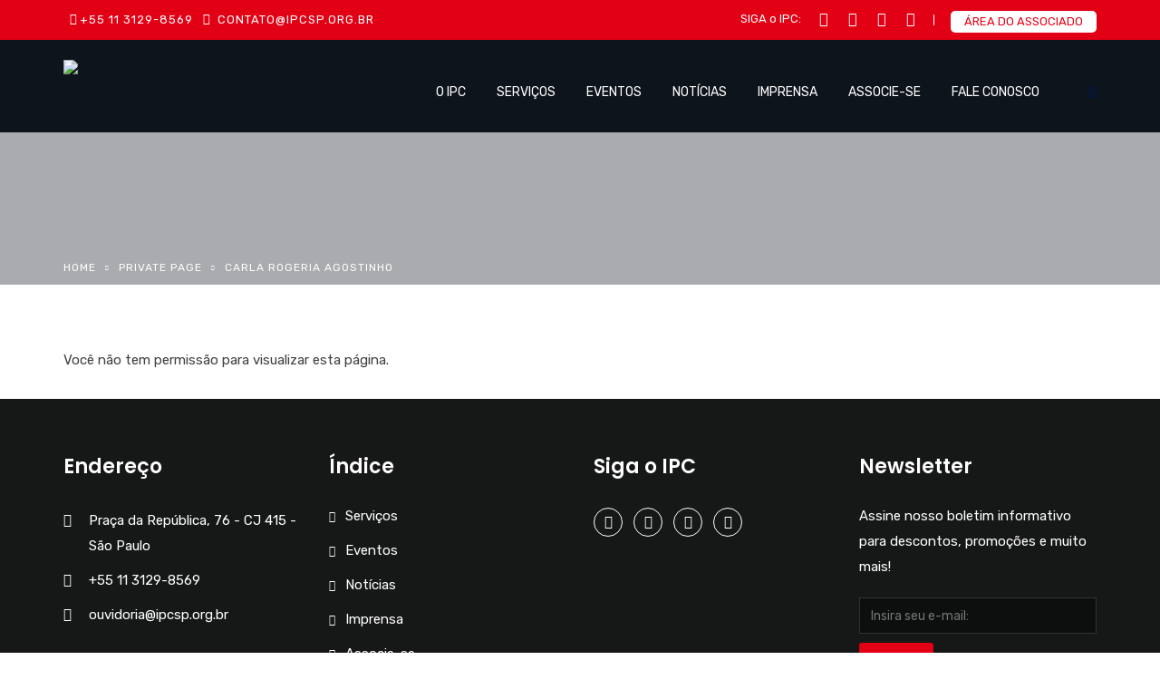

--- FILE ---
content_type: text/css
request_url: https://ipcsp.org.br/wp-content/plugins/pie-register-premium/assets/css/pie_notice.css?ver=2.0
body_size: -101
content:
.notice.notice-info.pie-admin-christmas.is-dismissible, .notice.notice-info.pie-admin-new-year.is-dismissible{
    display: flex;
    border-left-color: #c12526;
    padding: 10px 10px 10px 20px;
    align-items: center;
}
.notice.notice-info.pie-admin-christmas.is-dismissible .launch-icon, .notice.notice-info.pie-admin-new-year.is-dismissible .launch-icon{
    margin-right: 2%;
}
.notice.notice-info.pie-admin-christmas.is-dismissible .launch-icon img, .notice.notice-info.pie-admin-new-year.is-dismissible .launch-icon img{
    width: 80%;
}
.notice.notice-info.pie-admin-christmas.is-dismissible .button.button-primary, .notice.notice-info.pie-admin-new-year.is-dismissible .button.button-primary {
    background: #c12526;
    border: none;
}
.notice.notice-info.pie-admin-christmas.is-dismissible p:not(:last-child), .notice.notice-info.pie-admin-new-year.is-dismissible p:not(:last-child){
    margin-bottom: 0px;
}